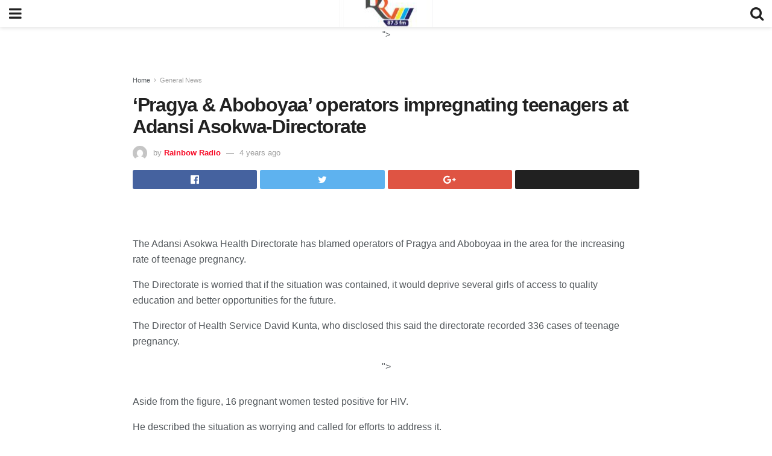

--- FILE ---
content_type: text/html; charset=utf-8
request_url: https://rainbowradioonline.com/2022/02/15/pragya-aboboyaa-operators-impregnating-teenagers-at-adansi-asokwa-directorate/?amp=1
body_size: 10213
content:
<!DOCTYPE html>
<html amp lang="en-US" data-amp-auto-lightbox-disable transformed="self;v=1" i-amphtml-layout="" i-amphtml-no-boilerplate="">
<head><meta charset="utf-8"><meta name="viewport" content="width=device-width,minimum-scale=1,maximum-scale=1,user-scalable=no"><link rel="preconnect" href="https://cdn.ampproject.org"><style amp-runtime="" i-amphtml-version="012512221826001">html{overflow-x:hidden!important}html.i-amphtml-fie{height:100%!important;width:100%!important}html:not([amp4ads]),html:not([amp4ads]) body{height:auto!important}html:not([amp4ads]) body{margin:0!important}body{-webkit-text-size-adjust:100%;-moz-text-size-adjust:100%;-ms-text-size-adjust:100%;text-size-adjust:100%}html.i-amphtml-singledoc.i-amphtml-embedded{-ms-touch-action:pan-y pinch-zoom;touch-action:pan-y pinch-zoom}html.i-amphtml-fie>body,html.i-amphtml-singledoc>body{overflow:visible!important}html.i-amphtml-fie:not(.i-amphtml-inabox)>body,html.i-amphtml-singledoc:not(.i-amphtml-inabox)>body{position:relative!important}html.i-amphtml-ios-embed-legacy>body{overflow-x:hidden!important;overflow-y:auto!important;position:absolute!important}html.i-amphtml-ios-embed{overflow-y:auto!important;position:static}#i-amphtml-wrapper{overflow-x:hidden!important;overflow-y:auto!important;position:absolute!important;top:0!important;left:0!important;right:0!important;bottom:0!important;margin:0!important;display:block!important}html.i-amphtml-ios-embed.i-amphtml-ios-overscroll,html.i-amphtml-ios-embed.i-amphtml-ios-overscroll>#i-amphtml-wrapper{-webkit-overflow-scrolling:touch!important}#i-amphtml-wrapper>body{position:relative!important;border-top:1px solid transparent!important}#i-amphtml-wrapper+body{visibility:visible}#i-amphtml-wrapper+body .i-amphtml-lightbox-element,#i-amphtml-wrapper+body[i-amphtml-lightbox]{visibility:hidden}#i-amphtml-wrapper+body[i-amphtml-lightbox] .i-amphtml-lightbox-element{visibility:visible}#i-amphtml-wrapper.i-amphtml-scroll-disabled,.i-amphtml-scroll-disabled{overflow-x:hidden!important;overflow-y:hidden!important}amp-instagram{padding:54px 0px 0px!important;background-color:#fff}amp-iframe iframe{box-sizing:border-box!important}[amp-access][amp-access-hide]{display:none}[subscriptions-dialog],body:not(.i-amphtml-subs-ready) [subscriptions-action],body:not(.i-amphtml-subs-ready) [subscriptions-section]{display:none!important}amp-experiment,amp-live-list>[update]{display:none}amp-list[resizable-children]>.i-amphtml-loading-container.amp-hidden{display:none!important}amp-list [fetch-error],amp-list[load-more] [load-more-button],amp-list[load-more] [load-more-end],amp-list[load-more] [load-more-failed],amp-list[load-more] [load-more-loading]{display:none}amp-list[diffable] div[role=list]{display:block}amp-story-page,amp-story[standalone]{min-height:1px!important;display:block!important;height:100%!important;margin:0!important;padding:0!important;overflow:hidden!important;width:100%!important}amp-story[standalone]{background-color:#000!important;position:relative!important}amp-story-page{background-color:#757575}amp-story .amp-active>div,amp-story .i-amphtml-loader-background{display:none!important}amp-story-page:not(:first-of-type):not([distance]):not([active]){transform:translateY(1000vh)!important}amp-autocomplete{position:relative!important;display:inline-block!important}amp-autocomplete>input,amp-autocomplete>textarea{padding:0.5rem;border:1px solid rgba(0,0,0,.33)}.i-amphtml-autocomplete-results,amp-autocomplete>input,amp-autocomplete>textarea{font-size:1rem;line-height:1.5rem}[amp-fx^=fly-in]{visibility:hidden}amp-script[nodom],amp-script[sandboxed]{position:fixed!important;top:0!important;width:1px!important;height:1px!important;overflow:hidden!important;visibility:hidden}
/*# sourceURL=/css/ampdoc.css*/[hidden]{display:none!important}.i-amphtml-element{display:inline-block}.i-amphtml-blurry-placeholder{transition:opacity 0.3s cubic-bezier(0.0,0.0,0.2,1)!important;pointer-events:none}[layout=nodisplay]:not(.i-amphtml-element){display:none!important}.i-amphtml-layout-fixed,[layout=fixed][width][height]:not(.i-amphtml-layout-fixed){display:inline-block;position:relative}.i-amphtml-layout-responsive,[layout=responsive][width][height]:not(.i-amphtml-layout-responsive),[width][height][heights]:not([layout]):not(.i-amphtml-layout-responsive),[width][height][sizes]:not(img):not([layout]):not(.i-amphtml-layout-responsive){display:block;position:relative}.i-amphtml-layout-intrinsic,[layout=intrinsic][width][height]:not(.i-amphtml-layout-intrinsic){display:inline-block;position:relative;max-width:100%}.i-amphtml-layout-intrinsic .i-amphtml-sizer{max-width:100%}.i-amphtml-intrinsic-sizer{max-width:100%;display:block!important}.i-amphtml-layout-container,.i-amphtml-layout-fixed-height,[layout=container],[layout=fixed-height][height]:not(.i-amphtml-layout-fixed-height){display:block;position:relative}.i-amphtml-layout-fill,.i-amphtml-layout-fill.i-amphtml-notbuilt,[layout=fill]:not(.i-amphtml-layout-fill),body noscript>*{display:block;overflow:hidden!important;position:absolute;top:0;left:0;bottom:0;right:0}body noscript>*{position:absolute!important;width:100%;height:100%;z-index:2}body noscript{display:inline!important}.i-amphtml-layout-flex-item,[layout=flex-item]:not(.i-amphtml-layout-flex-item){display:block;position:relative;-ms-flex:1 1 auto;flex:1 1 auto}.i-amphtml-layout-fluid{position:relative}.i-amphtml-layout-size-defined{overflow:hidden!important}.i-amphtml-layout-awaiting-size{position:absolute!important;top:auto!important;bottom:auto!important}i-amphtml-sizer{display:block!important}@supports (aspect-ratio:1/1){i-amphtml-sizer.i-amphtml-disable-ar{display:none!important}}.i-amphtml-blurry-placeholder,.i-amphtml-fill-content{display:block;height:0;max-height:100%;max-width:100%;min-height:100%;min-width:100%;width:0;margin:auto}.i-amphtml-layout-size-defined .i-amphtml-fill-content{position:absolute;top:0;left:0;bottom:0;right:0}.i-amphtml-replaced-content,.i-amphtml-screen-reader{padding:0!important;border:none!important}.i-amphtml-screen-reader{position:fixed!important;top:0px!important;left:0px!important;width:4px!important;height:4px!important;opacity:0!important;overflow:hidden!important;margin:0!important;display:block!important;visibility:visible!important}.i-amphtml-screen-reader~.i-amphtml-screen-reader{left:8px!important}.i-amphtml-screen-reader~.i-amphtml-screen-reader~.i-amphtml-screen-reader{left:12px!important}.i-amphtml-screen-reader~.i-amphtml-screen-reader~.i-amphtml-screen-reader~.i-amphtml-screen-reader{left:16px!important}.i-amphtml-unresolved{position:relative;overflow:hidden!important}.i-amphtml-select-disabled{-webkit-user-select:none!important;-ms-user-select:none!important;user-select:none!important}.i-amphtml-notbuilt,[layout]:not(.i-amphtml-element),[width][height][heights]:not([layout]):not(.i-amphtml-element),[width][height][sizes]:not(img):not([layout]):not(.i-amphtml-element){position:relative;overflow:hidden!important;color:transparent!important}.i-amphtml-notbuilt:not(.i-amphtml-layout-container)>*,[layout]:not([layout=container]):not(.i-amphtml-element)>*,[width][height][heights]:not([layout]):not(.i-amphtml-element)>*,[width][height][sizes]:not([layout]):not(.i-amphtml-element)>*{display:none}amp-img:not(.i-amphtml-element)[i-amphtml-ssr]>img.i-amphtml-fill-content{display:block}.i-amphtml-notbuilt:not(.i-amphtml-layout-container),[layout]:not([layout=container]):not(.i-amphtml-element),[width][height][heights]:not([layout]):not(.i-amphtml-element),[width][height][sizes]:not(img):not([layout]):not(.i-amphtml-element){color:transparent!important;line-height:0!important}.i-amphtml-ghost{visibility:hidden!important}.i-amphtml-element>[placeholder],[layout]:not(.i-amphtml-element)>[placeholder],[width][height][heights]:not([layout]):not(.i-amphtml-element)>[placeholder],[width][height][sizes]:not([layout]):not(.i-amphtml-element)>[placeholder]{display:block;line-height:normal}.i-amphtml-element>[placeholder].amp-hidden,.i-amphtml-element>[placeholder].hidden{visibility:hidden}.i-amphtml-element:not(.amp-notsupported)>[fallback],.i-amphtml-layout-container>[placeholder].amp-hidden,.i-amphtml-layout-container>[placeholder].hidden{display:none}.i-amphtml-layout-size-defined>[fallback],.i-amphtml-layout-size-defined>[placeholder]{position:absolute!important;top:0!important;left:0!important;right:0!important;bottom:0!important;z-index:1}amp-img[i-amphtml-ssr]:not(.i-amphtml-element)>[placeholder]{z-index:auto}.i-amphtml-notbuilt>[placeholder]{display:block!important}.i-amphtml-hidden-by-media-query{display:none!important}.i-amphtml-element-error{background:red!important;color:#fff!important;position:relative!important}.i-amphtml-element-error:before{content:attr(error-message)}i-amp-scroll-container,i-amphtml-scroll-container{position:absolute;top:0;left:0;right:0;bottom:0;display:block}i-amp-scroll-container.amp-active,i-amphtml-scroll-container.amp-active{overflow:auto;-webkit-overflow-scrolling:touch}.i-amphtml-loading-container{display:block!important;pointer-events:none;z-index:1}.i-amphtml-notbuilt>.i-amphtml-loading-container{display:block!important}.i-amphtml-loading-container.amp-hidden{visibility:hidden}.i-amphtml-element>[overflow]{cursor:pointer;position:relative;z-index:2;visibility:hidden;display:initial;line-height:normal}.i-amphtml-layout-size-defined>[overflow]{position:absolute}.i-amphtml-element>[overflow].amp-visible{visibility:visible}template{display:none!important}.amp-border-box,.amp-border-box *,.amp-border-box :after,.amp-border-box :before{box-sizing:border-box}amp-pixel{display:none!important}amp-analytics,amp-auto-ads,amp-story-auto-ads{position:fixed!important;top:0!important;width:1px!important;height:1px!important;overflow:hidden!important;visibility:hidden}amp-story{visibility:hidden!important}html.i-amphtml-fie>amp-analytics{position:initial!important}[visible-when-invalid]:not(.visible),form [submit-error],form [submit-success],form [submitting]{display:none}amp-accordion{display:block!important}@media (min-width:1px){:where(amp-accordion>section)>:first-child{margin:0;background-color:#efefef;padding-right:20px;border:1px solid #dfdfdf}:where(amp-accordion>section)>:last-child{margin:0}}amp-accordion>section{float:none!important}amp-accordion>section>*{float:none!important;display:block!important;overflow:hidden!important;position:relative!important}amp-accordion,amp-accordion>section{margin:0}amp-accordion:not(.i-amphtml-built)>section>:last-child{display:none!important}amp-accordion:not(.i-amphtml-built)>section[expanded]>:last-child{display:block!important}
/*# sourceURL=/css/ampshared.css*/</style><meta name="amp-to-amp-navigation" content="AMP-Redirect-To; AMP.navigateTo"><meta name="msapplication-TileImage" content="https://rainbowradioonline.com/wp-content/uploads/2019/07/cropped-Rainbow-Radio-Logo-large-1-300x300.jpg"><meta name="robots" content="max-image-preview:large, max-snippet:-1, max-video-preview:-1"><meta name="generator" content="AMP Plugin v2.3.0; mode=reader; theme=legacy"><meta name="generator" content="WordPress 6.2.8"><link rel="preconnect" href="https://fonts.gstatic.com" crossorigin=""><link rel="dns-prefetch" href="https://fonts.gstatic.com"><link rel="preconnect" href="https://fonts.gstatic.com/" crossorigin=""><script async="" src="https://cdn.ampproject.org/v0.mjs" type="module" crossorigin="anonymous"></script><script async nomodule src="https://cdn.ampproject.org/v0.js" crossorigin="anonymous"></script><script custom-element="amp-ad" src="https://cdn.ampproject.org/v0/amp-ad-0.1.mjs" async type="module" crossorigin="anonymous"></script><script async nomodule src="https://cdn.ampproject.org/v0/amp-ad-0.1.js" crossorigin="anonymous" custom-element="amp-ad"></script><script custom-element="amp-auto-ads" src="https://cdn.ampproject.org/v0/amp-auto-ads-0.1.mjs" async type="module" crossorigin="anonymous"></script><script async nomodule src="https://cdn.ampproject.org/v0/amp-auto-ads-0.1.js" crossorigin="anonymous" custom-element="amp-auto-ads"></script><script custom-element="amp-form" src="https://cdn.ampproject.org/v0/amp-form-0.1.mjs" async type="module" crossorigin="anonymous"></script><script async nomodule src="https://cdn.ampproject.org/v0/amp-form-0.1.js" crossorigin="anonymous" custom-element="amp-form"></script><script custom-element="amp-sidebar" src="https://cdn.ampproject.org/v0/amp-sidebar-0.1.mjs" async type="module" crossorigin="anonymous"></script><script async nomodule src="https://cdn.ampproject.org/v0/amp-sidebar-0.1.js" crossorigin="anonymous" custom-element="amp-sidebar"></script><link rel="icon" href="https://rainbowradioonline.com/wp-content/uploads/2019/07/cropped-Rainbow-Radio-Logo-large-1-75x75.jpg" sizes="32x32"><link rel="icon" href="https://rainbowradioonline.com/wp-content/uploads/2019/07/cropped-Rainbow-Radio-Logo-large-1-300x300.jpg" sizes="192x192"><link href="https://maxcdn.bootstrapcdn.com/font-awesome/4.7.0/css/font-awesome.min.css" rel="stylesheet" type="text/css"><link rel="stylesheet" href="https://fonts.googleapis.com/css?family=Noto%20Sans%3Aregular%2C700%2C700%2Cregular"><style amp-custom="">#amp-mobile-version-switcher{left:0;position:absolute;width:100%;z-index:100}#amp-mobile-version-switcher>a{background-color:#444;border:0;color:#eaeaea;display:block;font-family:-apple-system,BlinkMacSystemFont,Segoe UI,Roboto,Oxygen-Sans,Ubuntu,Cantarell,Helvetica Neue,sans-serif;font-size:16px;font-weight:600;padding:15px 0;text-align:center;text-decoration:none}#amp-mobile-version-switcher>a:active,#amp-mobile-version-switcher>a:focus,#amp-mobile-version-switcher>a:hover{text-decoration:underline}:where(.wp-block-button__link){border-radius:9999px;box-shadow:none;padding:calc(.667em + 2px) calc(1.333em + 2px);text-decoration:none}:where(.wp-block-columns.has-background){padding:1.25em 2.375em}:where(.wp-block-post-comments input[type=submit]){border:none}:where(.wp-block-file__button){border-radius:2em;padding:.5em 1em}:where(.wp-block-file__button):is(a):active,:where(.wp-block-file__button):is(a):focus,:where(.wp-block-file__button):is(a):hover,:where(.wp-block-file__button):is(a):visited{box-shadow:none;color:#fff;opacity:.85;text-decoration:none}ul{box-sizing:border-box}:where(.wp-block-navigation.has-background .wp-block-navigation-item a:not(.wp-element-button)),:where(.wp-block-navigation.has-background .wp-block-navigation-submenu a:not(.wp-element-button)){padding:.5em 1em}:where(.wp-block-navigation .wp-block-navigation__submenu-container .wp-block-navigation-item a:not(.wp-element-button)),:where(.wp-block-navigation .wp-block-navigation__submenu-container .wp-block-navigation-submenu a:not(.wp-element-button)),:where(.wp-block-navigation .wp-block-navigation__submenu-container .wp-block-navigation-submenu button.wp-block-navigation-item__content),:where(.wp-block-navigation .wp-block-navigation__submenu-container .wp-block-pages-list__item button.wp-block-navigation-item__content){padding:.5em 1em}@keyframes overlay-menu__fade-in-animation{0%{opacity:0;transform:translateY(.5em)}to{opacity:1;transform:translateY(0)}}:where(p.has-text-color:not(.has-link-color)) a{color:inherit}:where(.wp-block-search__button){border:1px solid #ccc;padding:.375em .625em}:where(.wp-block-search__button-inside .wp-block-search__inside-wrapper){border:1px solid #949494;padding:4px}:where(.wp-block-search__button-inside .wp-block-search__inside-wrapper) :where(.wp-block-search__button){padding:.125em .5em}:where(pre.wp-block-verse){font-family:inherit}:root{--wp--preset--font-size--normal:16px;--wp--preset--font-size--huge:42px}.screen-reader-text{clip:rect(1px,1px,1px,1px);border:0;-webkit-clip-path:inset(50%);clip-path:inset(50%);height:1px;margin:-1px;overflow:hidden;padding:0;position:absolute;width:1px}.screen-reader-text:not(#_#_#_#_#_#_#_){word-wrap:normal}.screen-reader-text:focus{background-color:#ddd;-webkit-clip-path:none;clip-path:none;color:#444;display:block;font-size:1em;height:auto;left:5px;line-height:normal;padding:15px 23px 14px;text-decoration:none;top:5px;width:auto;z-index:100000}.screen-reader-text:focus:not(#_#_#_#_#_#_#_){clip:auto}html :where(.has-border-color){border-style:solid}html :where([data-amp-original-style*=border-top-color]){border-top-style:solid}html :where([data-amp-original-style*=border-right-color]){border-right-style:solid}html :where([data-amp-original-style*=border-bottom-color]){border-bottom-style:solid}html :where([data-amp-original-style*=border-left-color]){border-left-style:solid}html :where([data-amp-original-style*=border-width]){border-style:solid}html :where([data-amp-original-style*=border-top-width]){border-top-style:solid}html :where([data-amp-original-style*=border-right-width]){border-right-style:solid}html :where([data-amp-original-style*=border-bottom-width]){border-bottom-style:solid}html :where([data-amp-original-style*=border-left-width]){border-left-style:solid}html :where(amp-img[class*=wp-image-]),html :where(amp-anim[class*=wp-image-]){height:auto;max-width:100%}html :where(.is-position-sticky){--wp-admin--admin-bar--position-offset:var(--wp-admin--admin-bar--height,0px)}@media screen and (max-width:600px){html :where(.is-position-sticky){--wp-admin--admin-bar--position-offset:0px}}:where(.wp-block-group.has-background){padding:1.25em 2.375em}amp-img img,amp-img noscript{image-rendering:inherit;-o-object-fit:inherit;object-fit:inherit;-o-object-position:inherit;object-position:inherit}.clearfix:before,.clearfix:after{content:" ";display:table}.clearfix:after{clear:both}body,html{height:100%;margin:0}body{background-color:#fff;color:#53585c;font-family:-apple-system,BlinkMacSystemFont,"Segoe UI","Roboto","Oxygen-Sans","Ubuntu","Cantarell","Helvetica Neue",sans-serif;font-size:14px;line-height:1.7857142857143em;text-rendering:optimizeLegibility;-webkit-font-smoothing:antialiased;-moz-osx-font-smoothing:grayscale}h1,h2,h3,.amp-wp-title{color:#212121}::-moz-selection{background:#fde69a;color:#212121;text-shadow:none}::-webkit-selection{background:#fde69a;color:#212121;text-shadow:none}::selection{background:#fde69a;color:#212121;text-shadow:none}p,ul{margin:0 0 1em;padding:0}a,a:visited{text-decoration:none}a:hover,a:active,a:focus{color:#212121}a,a:visited,#breadcrumbs a:hover,.amp-related-content h3 a:hover,.amp-related-content h3 a:focus{color:#f70d28}.amp-wp-header{text-align:center;background-color:#fff;height:45px;box-shadow:0 2px 6px rgba(0,0,0,.1)}.amp-wp-header .jeg_mobile_logo{background-image:url("https://rainbowradioonline.com/wp-content/uploads/2022/11/Logo-Accra-e1669375707858.jpeg")}@media only screen and (-webkit-min-device-pixel-ratio: 2),
only screen and (   min--moz-device-pixel-ratio: 2),
only screen and (     -o-min-device-pixel-ratio: 2/1),
only screen and (        min-device-pixel-ratio: 2),
only screen and (                min-resolution: 192dpi),
only screen and (                min-resolution: 2dppx){.amp-wp-header .jeg_mobile_logo{background-image:url("https://rainbowradioonline.com/wp-content/uploads/2022/11/Logo-Accra-e1669375707858.jpeg");background-size:180px}}.amp-wp-header div{color:#fff;font-size:1em;font-weight:400;margin:0 auto;position:relative;display:block;width:100%;height:100%}.amp-wp-header a{text-align:center;width:100%;height:100%;display:block;background-position:center center;background-repeat:no-repeat}.amp-wp-article{color:#333;font-size:16px;line-height:1.625em;margin:22px auto 30px;padding:0 15px;max-width:840px;overflow-wrap:break-word;word-wrap:break-word}.amp-wp-breadcrumb{margin:-5px auto 10px;font-size:11px;color:#a0a0a0}#breadcrumbs a{color:#53585c}#breadcrumbs .fa{padding:0 3px}#breadcrumbs .breadcrumb_last_link a{color:#a0a0a0}.amp-wp-article-header{margin-bottom:15px}.amp-wp-title{display:block;width:100%;font-size:32px;font-weight:bold;line-height:1.15;margin:0 0 .4em;letter-spacing:-.04em}.amp-wp-meta{color:#a0a0a0;list-style:none;font-size:smaller}.amp-wp-meta li{display:inline-block;line-height:1}.amp-wp-byline amp-img,.amp-wp-byline .amp-wp-author{display:inline-block}.amp-wp-author a{font-weight:bold}.amp-wp-byline amp-img{border-radius:100%;position:relative;margin-right:6px;vertical-align:middle}.amp-wp-posted-on{margin-left:5px}.amp-wp-posted-on:before{content:"—";margin-right:5px}.jeg_share_amp_container{margin:0 0 15px}.jeg_sharelist{float:none;display:-webkit-flex;display:-ms-flexbox;display:flex;-webkit-flex-wrap:wrap;-ms-flex-wrap:wrap;flex-wrap:wrap;-webkit-align-items:flex-start;-ms-flex-align:start;align-items:flex-start}.jeg_share_button a{display:-webkit-flex;display:-ms-flexbox;display:flex;-webkit-flex:1;-ms-flex:1;flex:1;-webkit-justify-content:center;-ms-flex-pack:center;justify-content:center;-webkit-backface-visibility:hidden;backface-visibility:hidden}.jeg_share_button a{float:left;width:auto;height:32px;line-height:32px;white-space:nowrap;padding:0 10px;color:#fff;background:#212121;margin:0 5px 5px 0;border-radius:3px;text-align:center;-webkit-transition:.2s;-o-transition:.2s;transition:.2s}.jeg_share_button a:last-child{margin-right:0}.jeg_share_button a:hover{opacity:.75}.jeg_share_button a > span{display:none}.jeg_share_button .fa{font-size:16px;line-height:inherit}.jeg_share_button .jeg_btn-facebook{background:#45629f}.jeg_share_button .jeg_btn-twitter{background:#5eb2ef}.jeg_share_button .jeg_btn-google-plus{background:#df5443}.amp-wp-article-content{color:#53585c}.amp-wp-article-content ul{margin:0 0 1.5em 1.5em}.amp-wp-article-content li{margin-bottom:.5em}.amp-wp-article-content ul{list-style:square}.amp-wp-article-content amp-img{margin:0 auto 15px}.amp-wp-article-content h1,.amp-wp-article-content h2,.amp-wp-article-content h3{font-weight:500}.amp-wp-meta-taxonomy{display:block;list-style:none;margin:20px 0;border-bottom:2px solid #eee}.amp-wp-meta-taxonomy span{font-weight:bold}.amp-wp-tax-category{font-size:smaller;line-height:1.4em;margin:0 0 1em}.amp-related-wrapper h2{font-size:16px;font-weight:bold;margin-bottom:10px}.amp-related-content{margin-bottom:15px;overflow:hidden}.amp-related-content amp-img{float:left;width:100px}.amp-related-text{margin-left:100px;padding-left:15px}.amp-related-content h3{font-size:14px;font-weight:500;line-height:1.4em;margin:0 0 5px}.amp-related-content h3 a{color:#212121}.amp-related-content .amp-related-meta{color:#a0a0a0;font-size:10px;line-height:normal;text-transform:uppercase}.amp-related-date{margin-left:5px}.amp-related-date:before{content:"—";margin-right:5px}.amp-wp-footer{background:#f5f5f5;color:#999;text-align:center}.amp-wp-footer .amp-wp-footer-inner{margin:0 auto;padding:15px;position:relative}.amp-wp-footer h2{font-size:1em;line-height:1.375em;margin:0 0 .5em}.amp-wp-footer .back-to-top{font-size:11px;text-transform:uppercase;letter-spacing:1px}.amp-wp-footer p{font-size:12px;line-height:1.5em;margin:1em 2em .6em}.amp-wp-footer a{color:#53585c;text-decoration:none}.amp-wp-social-footer a:not(:last-child){margin-right:.8em}.amp_ad_wrapper{text-align:center}.toggle_btn,.amp-wp-header .jeg_search_toggle{color:#212121;background:transparent;font-size:24px;top:0;left:0;position:absolute;display:inline-block;width:50px;height:45px;line-height:45px;text-align:center;border:none;padding:0;outline:0}.amp-wp-header .jeg_search_toggle{left:auto;right:0}#sidebar{background-color:#fff;width:100%;max-width:320px}#sidebar > div:nth-child(3){display:none}.jeg_mobile_wrapper{height:100%;overflow-x:hidden;overflow-y:auto}.jeg_mobile_wrapper .nav_wrap{min-height:100%;display:flex;flex-direction:column;position:relative}.jeg_mobile_wrapper .nav_wrap:before{content:"";position:absolute;top:0;left:0;right:0;bottom:0;min-height:100%;z-index:-1}.jeg_mobile_wrapper .item_main{flex:1}.jeg_mobile_wrapper .item_bottom{-webkit-box-pack:end;-ms-flex-pack:end;justify-content:flex-end}.jeg_aside_item{display:block;padding:20px;border-bottom:1px solid #eee}.item_bottom .jeg_aside_item{padding:10px 20px;border-bottom:0}.item_bottom .jeg_aside_item:first-child{padding-top:20px}.item_bottom .jeg_aside_item:last-child{padding-bottom:20px}.jeg_aside_item:last-child{border-bottom:0}.jeg_aside_item:after{content:"";display:table;clear:both}.jeg_mobile_wrapper .socials_widget{display:-webkit-box;display:-ms-flexbox;display:flex}.jeg_mobile_wrapper .socials_widget a{margin-bottom:0;display:block}.jeg_search_wrapper .jeg_search_input{width:100%;vertical-align:middle;height:40px;padding:.5em 30px .5em 14px;box-sizing:border-box}.jeg_mobile_wrapper .jeg_search_result{width:100%;border-left:0;border-right:0;right:0}.jeg_aside_copyright{font-size:11px;color:#757575;letter-spacing:.5px}.jeg_aside_copyright a{color:inherit;border-bottom:1px solid #aaa}.jeg_aside_copyright p{margin-bottom:1.2em}.jeg_aside_copyright p:last-child{margin-bottom:0}.socials_widget a{display:inline-block;margin:0 10px 10px 0;text-decoration:none}.socials_widget.nobg a{margin:0 20px 15px 0}.socials_widget a:last-child{margin-right:0}.socials_widget.nobg a .fa{font-size:18px;width:auto;height:auto;line-height:inherit;background:transparent}.socials_widget a .fa{font-size:1em;display:inline-block;width:38px;line-height:36px;white-space:nowrap;color:#fff;text-align:center;-webkit-transition:all .2s ease-in-out;-o-transition:all .2s ease-in-out;transition:all .2s ease-in-out}.socials_widget .jeg_facebook .fa{background:#45629f}.socials_widget .jeg_twitter .fa{background:#5eb2ef}.socials_widget .jeg_youtube .fa{background:#c61d23}.socials_widget.nobg .jeg_facebook .fa{color:#45629f}.socials_widget.nobg .jeg_twitter .fa{color:#5eb2ef}.socials_widget.nobg .jeg_youtube .fa{color:#c61d23}.jeg_search_wrapper{position:relative}.jeg_search_wrapper .jeg_search_form{display:block;position:relative;line-height:normal;min-width:60%}.jeg_search_no_expand .jeg_search_toggle{display:none}.jeg_mobile_wrapper .jeg_search_result{width:100%;border-left:0;border-right:0;right:0}.jeg_search_hide{display:none}.jeg_mobile_wrapper .jeg_search_no_expand .jeg_search_input{box-shadow:inset 0 2px 2px rgba(0,0,0,.05)}.jeg_mobile_wrapper .jeg_search_result{width:100%;border-left:0;border-right:0;right:0}.jeg_search_no_expand.round .jeg_search_input{border-radius:33px;padding:.5em 15px}.jeg_search_no_expand.round .jeg_search_button{padding-right:12px}input:not([type="submit"]){display:inline-block;background:#fff;border:1px solid #e0e0e0;border-radius:0;padding:7px 14px;height:40px;outline:none;font-size:14px;font-weight:300;margin:0;width:100%;max-width:100%;-webkit-transition:all .2s ease;transition:.25s ease;box-shadow:none}input[type="submit"],.btn{border:none;background:#f70d28;color:#fff;padding:0 20px;line-height:40px;height:40px;display:inline-block;cursor:pointer;text-transform:uppercase;font-size:13px;font-weight:bold;letter-spacing:2px;outline:0;-webkit-appearance:none;-webkit-transition:.3s ease;transition:.3s ease}.jeg_search_wrapper .jeg_search_button{color:#212121;background:transparent;border:0;font-size:14px;outline:none;cursor:pointer;position:absolute;height:auto;min-height:unset;top:0;bottom:0;right:0;padding:0 10px;transition:none}@media only screen and (max-width: 320px){#sidebar{max-width:275px}}

/*# sourceURL=amp-custom.css */</style><link rel="apple-touch-icon" href="https://rainbowradioonline.com/wp-content/uploads/2019/07/cropped-Rainbow-Radio-Logo-large-1-300x300.jpg"><link rel="canonical" href="https://rainbowradioonline.com/2022/02/15/pragya-aboboyaa-operators-impregnating-teenagers-at-adansi-asokwa-directorate/"><title>‘Pragya &amp; Aboboyaa’ operators impregnating teenagers at Adansi Asokwa-Directorate – Rainbow Radio Online</title></head>

<body class="">

<amp-auto-ads type="adsense" data-ad-client="pub-8082310472213940" class="i-amphtml-layout-container" i-amphtml-layout="container"></amp-auto-ads>

<header id="#top" class="amp-wp-header normal">
	<div>
		<button on="tap:sidebar.toggle" class="toggle_btn">
			<i class="fa fa-bars"></i>
		</button>
		<a class="jeg_mobile_logo" href="https://rainbowradioonline.com/?amp=1"></a>
		<a class="jeg_search_toggle" href="https://rainbowradioonline.com/?s&amp;amp=1">
			<i class="fa fa-search"></i>
		</a>
	</div>
</header>


<amp-sidebar id="sidebar" layout="nodisplay" side="left" class="normal i-amphtml-layout-nodisplay" hidden="hidden" i-amphtml-layout="nodisplay">
	<div class="jeg_mobile_wrapper">
        <div class="nav_wrap">
    <div class="item_main">
        
<div class="jeg_aside_item jeg_search_wrapper jeg_search_no_expand round">
    <a href="#" class="jeg_search_toggle"><i class="fa fa-search"></i></a>
    <form action="https://rainbowradioonline.com/?amp=1" method="get" class="jeg_search_form" target="_top">
    <input name="s" class="jeg_search_input" placeholder="Search..." type="text" value="" autocomplete="off">
    <button type="submit" class="jeg_search_button btn"><i class="fa fa-search"></i></button>
<input name="amp" value="1" type="hidden"></form>

<div class="jeg_search_result jeg_search_hide with_result">
    <div class="search-result-wrapper">
    </div>
    <div class="search-link search-noresult">
        No Result    </div>
    <div class="search-link search-all-button">
        <i class="fa fa-search"></i> View All Result    </div>
</div></div><div class="jeg_aside_item">
    </div>    </div>
    <div class="item_bottom">
        <div class="jeg_aside_item socials_widget nobg">
    <a href="http://facebook.com" target="_blank" class="jeg_facebook"><i class="fa fa-facebook"></i> </a><a href="http://twitter.com" target="_blank" class="jeg_twitter"><i class="fa fa-twitter"></i> </a><a href="http://youtube.com" target="_blank" class="jeg_youtube"><i class="fa fa-youtube-play"></i> </a></div><div class="jeg_aside_item jeg_aside_copyright">
	<p>© 2022 <a href="https://www.rainbowradioonline.com/" title="Rainbow Radio Int.">Rainbow Radio International </a> </p>
</div>    </div>
</div>    </div>
</amp-sidebar>
<div class="amp_ad_wrapper jnews_amp_above_article_ads"><amp-ad type="adsense" width="320" height="50" data-ad-client="ca-pub-8082310472213940" data-ad-slot="&lt;scriptasyncsrc=" class="i-amphtml-layout-fixed i-amphtml-layout-size-defined" style="width:320px;height:50px" i-amphtml-layout="fixed">"&gt;
                    </amp-ad></div>
<article class="amp-wp-article">

	<div class="amp-wp-breadcrumb">
		<div id="breadcrumbs"><span class="">
                <a href="https://rainbowradioonline.com?amp=1">Home</a>
            </span><i class="fa fa-angle-right"></i><span class="breadcrumb_last_link">
                <a href="https://rainbowradioonline.com/category/bs-general/?amp=1">General News</a>
            </span></div>	</div>

	<header class="amp-wp-article-header">
		<h1 class="amp-wp-title">‘Pragya &amp; Aboboyaa’ operators impregnating teenagers at Adansi Asokwa-Directorate</h1>
		<ul class="amp-wp-meta">
			<li class="amp-wp-byline">
		<amp-img src="https://secure.gravatar.com/avatar/6e8d0abef09440caef85d36a5e312e8d?s=24&amp;d=mm&amp;r=g" width="24" height="24" layout="fixed" class="i-amphtml-layout-fixed i-amphtml-layout-size-defined" style="width:24px;height:24px" i-amphtml-layout="fixed"></amp-img>
		<span class="amp-wp-author">by <a href="https://rainbowradioonline.com/author/admin/?amp=1">Rainbow Radio</a></span>
</li>
<li class="amp-wp-posted-on">
	<time datetime="2022-02-15T12:15:07+00:00">
		4 years ago	</time>
</li>
		</ul>
	</header>

	
	<div class="amp-wp-share">
		<div class="jeg_share_amp_container"><div class="jeg_share_button share-amp clearfix">
                <div class="jeg_sharelist">
                    <a href="http://www.facebook.com/sharer.php?u=https%3A%2F%2Frainbowradioonline.com%2F2022%2F02%2F15%2Fpragya-aboboyaa-operators-impregnating-teenagers-at-adansi-asokwa-directorate%2F" rel="nofollow" class="jeg_btn-facebook expanded"><i class="fa fa-facebook-official"></i><span>Share on Facebook</span></a><a href="https://twitter.com/intent/tweet?text=%E2%80%98Pragya+%26+Aboboyaa%E2%80%99+operators+impregnating+teenagers+at+Adansi+Asokwa-Directorate&amp;url=https%3A%2F%2Frainbowradioonline.com%2F2022%2F02%2F15%2Fpragya-aboboyaa-operators-impregnating-teenagers-at-adansi-asokwa-directorate%2F" rel="nofollow" class="jeg_btn-twitter expanded"><i class="fa fa-twitter"></i><span>Share on Twitter</span></a><a href="https://plus.google.com/share?url=https%3A%2F%2Frainbowradioonline.com%2F2022%2F02%2F15%2Fpragya-aboboyaa-operators-impregnating-teenagers-at-adansi-asokwa-directorate%2F" rel="nofollow" class="jeg_btn-google-plus removed "><i class="fa fa-google-plus"></i></a><a href="https%3A%2F%2Frainbowradioonline.com%2F2022%2F02%2F15%2Fpragya-aboboyaa-operators-impregnating-teenagers-at-adansi-asokwa-directorate%2F?amp=1" rel="nofollow" class=" "><i class="fa fa-"></i></a>
                </div>
            </div></div>	</div>

	<div class="amp_ad_wrapper jnews_amp_above_content_ads"><amp-ad type="adsense" width="320" height="50" data-ad-client="ca-pub-8082310472213940" data-ad-slot="3926568536" class="i-amphtml-layout-fixed i-amphtml-layout-size-defined" style="width:320px;height:50px" i-amphtml-layout="fixed">
                    </amp-ad></div>
	<div class="amp-wp-article-content">
		
<p>The Adansi Asokwa Health Directorate has blamed operators of Pragya and Aboboyaa in the area for the increasing rate of teenage pregnancy.</p>



<p>The Directorate is worried that if the situation was contained, it would deprive several girls of access to quality education and better opportunities for the future.</p>



<p>The Director of Health Service David Kunta, who disclosed this said the directorate recorded 336 cases of teenage pregnancy.</p><div class="amp_ad_wrapper jnews_amp_inline_content_ads"><amp-ad type="adsense" width="320" height="50" data-ad-client="ca-pub-8082310472213940" data-ad-slot="&lt;scriptasyncsrc=" class="i-amphtml-layout-fixed i-amphtml-layout-size-defined" style="width:320px;height:50px" i-amphtml-layout="fixed">"&gt;
                    </amp-ad></div>



<p>Aside from the figure, 16 pregnant women tested positive for HIV.</p>



<p>He described the situation as worrying and called for efforts to address it.</p>



<p>He said: ”teenage pregnancy topped our chart. We recorded 336 cases of teenage pregnancy. The issue is a troubling one and we are doing our best to address it. We have encouraged the girls to prioritize their school and abstain from sex.</p>



<p>We have also identified a trend that is also affecting our efforts to address the issue. The majority of operators of Pragya and Aboboyaa are the ones responsible for these pregnancies.”</p>



<p>By: Rainbowradioonline.com/Ghana </p>
	</div>
	
	<ul class="amp-wp-meta-taxonomy">	<li class="amp-wp-tax-category">
		<span class="screen-reader-text">Categories:</span>
		<a href="https://rainbowradioonline.com/category/bs-general/?amp=1" rel="category tag">General News</a>	</li>

</ul>

	<div class="amp_ad_wrapper jnews_amp_below_content_ads"><amp-ad type="adsense" width="320" height="50" data-ad-client="ca-pub-8082310472213940" data-ad-slot="3926568536" class="i-amphtml-layout-fixed i-amphtml-layout-size-defined" style="width:320px;height:50px" i-amphtml-layout="fixed">
                    </amp-ad></div><div class="amp-related-wrapper">
                        <h2>Related Content</h2>
                        <div class="amp-related-content">
                            <amp-img src="https://rainbowradioonline.com/wp-content/uploads/2026/01/Screenshot_20260121-191330-120x86.jpg" width="120" height="86" layout="responsive" class="amp-related-image i-amphtml-layout-responsive i-amphtml-layout-size-defined" i-amphtml-layout="responsive"><i-amphtml-sizer slot="i-amphtml-svc" style="display:block;padding-top:71.6667%"></i-amphtml-sizer></amp-img>
                            <div class="amp-related-text">
                                <h3><a href="https://rainbowradioonline.com/2026/01/21/asutifi-north-mp-fulfils-campaign-promise-with-construction-of-concrete-bridge-at-kenyasi-jericho/?amp=1">Asutifi North MP fulfils campaign promise with construction of concrete bridge at Kenyasi Jericho</a></h3>
                                <div class="amp-related-meta">
                                    By
                                    <span class="amp-related-author">Rashid Obodai</span>
                                    <span class="amp-related-date">January 21, 2026</span>
                                </div>
                            </div>
                        </div><div class="amp-related-content">
                            <amp-img src="https://rainbowradioonline.com/wp-content/uploads/2026/01/1534-120x86.jpg" width="120" height="86" layout="responsive" class="amp-related-image i-amphtml-layout-responsive i-amphtml-layout-size-defined" i-amphtml-layout="responsive"><i-amphtml-sizer slot="i-amphtml-svc" style="display:block;padding-top:71.6667%"></i-amphtml-sizer></amp-img>
                            <div class="amp-related-text">
                                <h3><a href="https://rainbowradioonline.com/2026/01/21/no-casualties-as-firefighters-battle-blaze-at-madina-zongo-junction/?amp=1">No casualties as Firefighters battle blaze at Madina Zongo Junction</a></h3>
                                <div class="amp-related-meta">
                                    By
                                    <span class="amp-related-author">Rashid Obodai</span>
                                    <span class="amp-related-date">January 21, 2026</span>
                                </div>
                            </div>
                        </div><div class="amp-related-content">
                            <amp-img src="https://rainbowradioonline.com/wp-content/uploads/2025/10/Attorney-General-Dr.-Dominic-Ayine-120x86.jpg" width="120" height="86" layout="responsive" class="amp-related-image i-amphtml-layout-responsive i-amphtml-layout-size-defined" i-amphtml-layout="responsive"><i-amphtml-sizer slot="i-amphtml-svc" style="display:block;padding-top:71.6667%"></i-amphtml-sizer></amp-img>
                            <div class="amp-related-text">
                                <h3><a href="https://rainbowradioonline.com/2026/01/21/i-am-extremely-hopeful-that-ken-ofori-atta-will-return-to-ghana-to-face-prosecution-attorney-general/?amp=1">I'm extremely hopeful that Ken Ofori-Atta will return to Ghana to face prosecution - Attorney-General</a></h3>
                                <div class="amp-related-meta">
                                    By
                                    <span class="amp-related-author">Rashid Obodai</span>
                                    <span class="amp-related-date">January 21, 2026</span>
                                </div>
                            </div>
                        </div><div class="amp-related-content">
                            <amp-img src="https://rainbowradioonline.com/wp-content/uploads/2026/01/FB_IMG_1769018465418-120x86.jpg" width="120" height="86" layout="responsive" class="amp-related-image i-amphtml-layout-responsive i-amphtml-layout-size-defined" i-amphtml-layout="responsive"><i-amphtml-sizer slot="i-amphtml-svc" style="display:block;padding-top:71.6667%"></i-amphtml-sizer></amp-img>
                            <div class="amp-related-text">
                                <h3><a href="https://rainbowradioonline.com/2026/01/21/star-oil-suspends-membership-with-comac-over-representation-dispute/?amp=1">Star Oil suspends membership with COMAC over  representation dispute</a></h3>
                                <div class="amp-related-meta">
                                    By
                                    <span class="amp-related-author">Rashid Obodai</span>
                                    <span class="amp-related-date">January 21, 2026</span>
                                </div>
                            </div>
                        </div><div class="amp-related-content">
                            <amp-img src="https://rainbowradioonline.com/wp-content/uploads/2024/02/ablakwa-b-120x86.jpg" width="120" height="86" layout="responsive" class="amp-related-image i-amphtml-layout-responsive i-amphtml-layout-size-defined" i-amphtml-layout="responsive"><i-amphtml-sizer slot="i-amphtml-svc" style="display:block;padding-top:71.6667%"></i-amphtml-sizer></amp-img>
                            <div class="amp-related-text">
                                <h3><a href="https://rainbowradioonline.com/2026/01/21/call-for-ablakwas-removal-is-frivolous-and-unwarranted-expert/?amp=1">Call for Ablakwa’s removal is frivolous and unwarranted – Expert</a></h3>
                                <div class="amp-related-meta">
                                    By
                                    <span class="amp-related-author">Rashid Obodai</span>
                                    <span class="amp-related-date">January 21, 2026</span>
                                </div>
                            </div>
                        </div><div class="amp-related-content">
                            <amp-img src="https://rainbowradioonline.com/wp-content/uploads/2026/01/f2b4d890-f6bf-11f0-8b01-ab4a8c4f3f91.jpg-120x86.webp" width="120" height="86" layout="responsive" class="amp-related-image i-amphtml-layout-responsive i-amphtml-layout-size-defined" i-amphtml-layout="responsive"><i-amphtml-sizer slot="i-amphtml-svc" style="display:block;padding-top:71.6667%"></i-amphtml-sizer></amp-img>
                            <div class="amp-related-text">
                                <h3><a href="https://rainbowradioonline.com/2026/01/21/nigeria-police-confirm-mass-church-abductions-after-previous-denial/?amp=1">Nigeria police confirm mass church abductions after previous denial</a></h3>
                                <div class="amp-related-meta">
                                    By
                                    <span class="amp-related-author">Rashid Obodai</span>
                                    <span class="amp-related-date">January 21, 2026</span>
                                </div>
                            </div>
                        </div>
                    </div>
</article>


<footer class="amp-wp-footer">
	<div class="amp-wp-footer-inner">
		<a href="#top" class="back-to-top">Back to top</a>

		<p class="copyright">
            © 2022 <a href="https://www.rainbowradioonline.com/" title="Rainbow Radio Int.">Rainbow Radio International </a>         </p>
		
		<div class="amp-wp-social-footer">
			<a href="http://facebook.com" target="_blank" class="jeg_facebook"><i class="fa fa-facebook"></i> </a><a href="http://twitter.com" target="_blank" class="jeg_twitter"><i class="fa fa-twitter"></i> </a><a href="http://youtube.com" target="_blank" class="jeg_youtube"><i class="fa fa-youtube-play"></i> </a>		</div>
	</div>
</footer>

<script type="application/ld+json">{"@context":"https://schema.org","@graph":[{"@type":"WebSite","@id":"https://rainbowradioonline.com/#website","url":"https://rainbowradioonline.com/","name":"Rainbow Radio Online","potentialAction":{"@id":"https://rainbowradioonline.com/2022/02/15/pragya-aboboyaa-operators-impregnating-teenagers-at-adansi-asokwa-directorate#searchaction"},"publisher":{"@id":"https://rainbowradioonline.com/#organization"}},{"@type":"SearchAction","@id":"https://rainbowradioonline.com/2022/02/15/pragya-aboboyaa-operators-impregnating-teenagers-at-adansi-asokwa-directorate#searchaction","target":"https://rainbowradioonline.com/?s={search_term_string}","query-input":"required name=search_term_string"},{"@type":"BreadcrumbList","name":"Breadcrumbs","@id":"https://rainbowradioonline.com/2022/02/15/pragya-aboboyaa-operators-impregnating-teenagers-at-adansi-asokwa-directorate#breadcrumbs","itemListElement":[{"@type":"ListItem","position":1,"name":"Home","item":"https://rainbowradioonline.com/"},{"@type":"ListItem","position":2,"name":"General News","item":"https://rainbowradioonline.com/category/bs-general/"}]},{"@type":"WebPage","@id":"https://rainbowradioonline.com/2022/02/15/pragya-aboboyaa-operators-impregnating-teenagers-at-adansi-asokwa-directorate#webpage","url":"https://rainbowradioonline.com/2022/02/15/pragya-aboboyaa-operators-impregnating-teenagers-at-adansi-asokwa-directorate","inLanguage":"en_US","name":"\u0026#8216;Pragya \u0026#038; Aboboyaa\u0026#8217; operators impregnating teenagers at Adansi Asokwa-Directorate \u0026#8211; Rainbow Radio Online","description":"The Adansi Asokwa Health Directorate has blamed operators of Pragya and Aboboyaa in the area for the increasing rate of teenage pregnancy. The Directorate is wo","datePublished":"2022-02-15T12:15:07+00:00","dateModified":"2022-02-15T12:15:07+00:00","isPartOf":{"@id":"https://rainbowradioonline.com/#website"},"breadcrumb":{"@id":"https://rainbowradioonline.com/2022/02/15/pragya-aboboyaa-operators-impregnating-teenagers-at-adansi-asokwa-directorate#breadcrumbs"}},{"@type":"Organization","@id":"https://rainbowradioonline.com/#organization","url":"https://rainbowradioonline.com/","name":"Rainbow Radio Online","logo":{"@id":"https://rainbowradioonline.com/2022/02/15/pragya-aboboyaa-operators-impregnating-teenagers-at-adansi-asokwa-directorate#logo"},"image":{"@id":"https://rainbowradioonline.com/2022/02/15/pragya-aboboyaa-operators-impregnating-teenagers-at-adansi-asokwa-directorate#logo"}},{"@type":"ImageObject","@id":"https://rainbowradioonline.com/2022/02/15/pragya-aboboyaa-operators-impregnating-teenagers-at-adansi-asokwa-directorate#logo","url":"https://rainbowradioonline.com/wp-content/uploads/2019/07/cropped-Rainbow-Radio-Logo-large-1.jpg","width":512,"height":512},{"@type":"Article","@id":"https://rainbowradioonline.com/2022/02/15/pragya-aboboyaa-operators-impregnating-teenagers-at-adansi-asokwa-directorate#article","url":"https://rainbowradioonline.com/2022/02/15/pragya-aboboyaa-operators-impregnating-teenagers-at-adansi-asokwa-directorate","headline":"'Pragya \u0026 Aboboyaa' operators impregnating teenagers at Adansi Asokwa-Directorate","datePublished":"2022-02-15T12:15:07+00:00","dateModified":"2022-02-15T12:15:07+00:00","wordCount":166,"articleSection":["General News"],"isPartOf":{"@id":"https://rainbowradioonline.com/2022/02/15/pragya-aboboyaa-operators-impregnating-teenagers-at-adansi-asokwa-directorate#webpage"},"mainEntityOfPage":{"@id":"https://rainbowradioonline.com/2022/02/15/pragya-aboboyaa-operators-impregnating-teenagers-at-adansi-asokwa-directorate#webpage"},"publisher":{"@id":"https://rainbowradioonline.com/#organization"},"author":{"@id":"https://rainbowradioonline.com/2022/02/15/pragya-aboboyaa-operators-impregnating-teenagers-at-adansi-asokwa-directorate#author"}},{"@type":"Person","@id":"https://rainbowradioonline.com/2022/02/15/pragya-aboboyaa-operators-impregnating-teenagers-at-adansi-asokwa-directorate#author","url":"https://rainbowradioonline.com/author/admin/","name":"Rainbow Radio","image":{"@id":"https://rainbowradioonline.com/2022/02/15/pragya-aboboyaa-operators-impregnating-teenagers-at-adansi-asokwa-directorate#author_image"}},{"@type":"ImageObject","@id":"https://rainbowradioonline.com/2022/02/15/pragya-aboboyaa-operators-impregnating-teenagers-at-adansi-asokwa-directorate#author_image","url":"https://secure.gravatar.com/avatar/6e8d0abef09440caef85d36a5e312e8d?s=96\u0026d=mm\u0026r=g","width":96,"height":96,"caption":"Rainbow Radio"}]}</script>		<div id="amp-mobile-version-switcher">
			<a rel="nofollow" href="https://rainbowradioonline.com/2022/02/15/pragya-aboboyaa-operators-impregnating-teenagers-at-adansi-asokwa-directorate/?noamp=mobile">
				Exit mobile version			</a>
		</div>

				

</body></html>

<!--
Performance optimized by W3 Total Cache. Learn more: https://www.boldgrid.com/w3-total-cache/

Object Caching 95/264 objects using disk
Page Caching using disk: enhanced (Requested URI contains query) 
Content Delivery Network via N/A
AMP page, minification is limited

Served from: rainbowradioonline.com @ 2026-01-21 20:45:07 by W3 Total Cache
-->